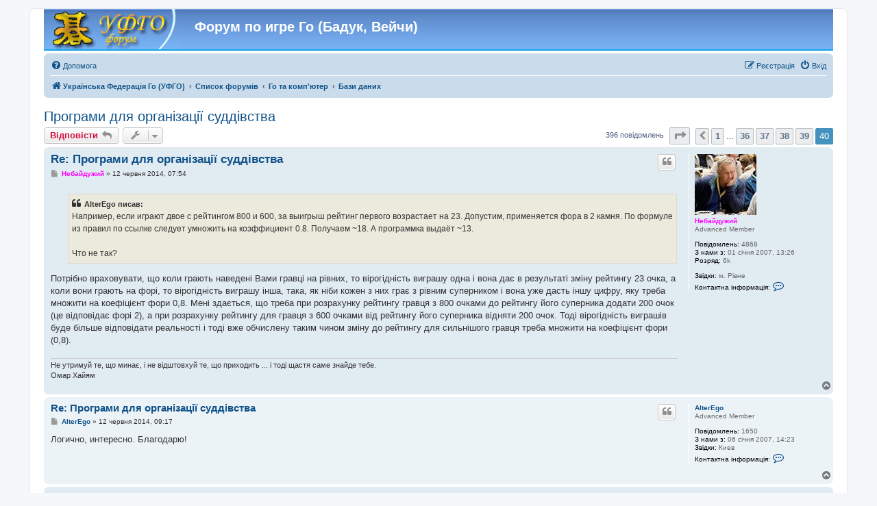

--- FILE ---
content_type: text/html; charset=UTF-8
request_url: https://forum.ufgo.org/viewtopic.php?p=85249
body_size: 8401
content:
<!DOCTYPE html>
<html dir="ltr" lang="uk">
<head>
<meta charset="utf-8" />
<meta http-equiv="X-UA-Compatible" content="IE=edge">
<meta name="viewport" content="width=device-width, initial-scale=1" />

<title>Програми для організації суддівства - Сторінка 40 - Форум по игре Го (Бадук, Вейчи)</title>


	<link rel="canonical" href="https://forum.ufgo.org/viewtopic.php?t=1474&amp;start=390">

<!--
	phpBB style name: prosilver
	Based on style:   prosilver (this is the default phpBB3 style)
	Original author:  Tom Beddard ( http://www.subBlue.com/ )
	Modified by:
-->


<script type="text/javascript" src="./styles/prosilver/template/goswf.js"></script>

<link href="./assets/css/font-awesome.min.css?assets_version=72" rel="stylesheet">
<link href="./styles/prosilver/theme/stylesheet.css?assets_version=72" rel="stylesheet">
<link href="./styles/prosilver/theme/uk/stylesheet.css?assets_version=72" rel="stylesheet">




<!--[if lte IE 9]>
	<link href="./styles/prosilver/theme/tweaks.css?assets_version=72" rel="stylesheet">
<![endif]-->


<link href="./ext/alfredoramos/simplespoiler/styles/all/theme/css/common.min.css?assets_version=72" rel="stylesheet" media="screen">
<link href="./ext/alfredoramos/simplespoiler/styles/prosilver/theme/css/style.min.css?assets_version=72" rel="stylesheet" media="screen">
<link href="./ext/alfredoramos/simplespoiler/styles/prosilver/theme/css/colors.min.css?assets_version=72" rel="stylesheet" media="screen">
<link href="./ext/phpbb/collapsiblecategories/styles/all/theme/collapsiblecategories.css?assets_version=72" rel="stylesheet" media="screen">
<link href="./ext/phpbb/ads/styles/all/theme/phpbbads.css?assets_version=72" rel="stylesheet" media="screen">



<style>
	[data-s9e-mediaembed] { max-width: 100% !important; }
</style>

</head>
<body id="phpbb" class="nojs notouch section-viewtopic ltr ">


<div id="wrap" class="wrap">
	<a id="top" class="top-anchor" accesskey="t"></a>
	<div id="page-header">
		<div class="headerbar" role="banner">
					<div class="inner">

			<div id="site-description" class="site-description">
		<a id="logo" class="logo" href="https://ufgo.org" title="Українська Федерація Го (УФГО)">
					<span class="site_logo"></span>
				</a>
				<h1>Форум по игре Го (Бадук, Вейчи)</h1>
				<p></p>
				<p class="skiplink"><a href="#start_here">Пропустити</a></p>
			</div>

									
			</div>
					</div>
				<div class="navbar" role="navigation">
	<div class="inner">

	<ul id="nav-main" class="nav-main linklist" role="menubar">

		<li id="quick-links" class="quick-links dropdown-container responsive-menu hidden" data-skip-responsive="true">
			<a href="#" class="dropdown-trigger">
				<i class="icon fa-bars fa-fw" aria-hidden="true"></i><span>Швидкий доступ</span>
			</a>
			<div class="dropdown">
				<div class="pointer"><div class="pointer-inner"></div></div>
				<ul class="dropdown-contents" role="menu">
					
					
										<li class="separator"></li>

									</ul>
			</div>
		</li>

				<li data-skip-responsive="true">
			<a href="/app.php/help/faq?sid=8d72dae6db7fbe8337440fadb9557adc" rel="help" title="Часті питання" role="menuitem">
				<i class="icon fa-question-circle fa-fw" aria-hidden="true"></i><span>Допомога</span>
			</a>
		</li>
						
		
			<li class="rightside"  data-skip-responsive="true">
			<a href="./ucp.php?mode=login&amp;redirect=viewtopic.php%3Fp%3D85249&amp;sid=8d72dae6db7fbe8337440fadb9557adc" title="Вхід" accesskey="x" role="menuitem">
				<i class="icon fa-power-off fa-fw" aria-hidden="true"></i><span>Вхід</span>
			</a>
		</li>
					<li class="rightside" data-skip-responsive="true">
				<a href="./ucp.php?mode=register&amp;sid=8d72dae6db7fbe8337440fadb9557adc" role="menuitem">
					<i class="icon fa-pencil-square-o  fa-fw" aria-hidden="true"></i><span>Реєстрація</span>
				</a>
			</li>
						</ul>

	<ul id="nav-breadcrumbs" class="nav-breadcrumbs linklist navlinks" role="menubar">
				
		
		<li class="breadcrumbs" itemscope itemtype="https://schema.org/BreadcrumbList">

							<span class="crumb" itemtype="https://schema.org/ListItem" itemprop="itemListElement" itemscope><a itemprop="item" href="https://ufgo.org" data-navbar-reference="home"><i class="icon fa-home fa-fw" aria-hidden="true"></i><span itemprop="name">Українська Федерація Го (УФГО)</span></a><meta itemprop="position" content="1" /></span>
			
							<span class="crumb" itemtype="https://schema.org/ListItem" itemprop="itemListElement" itemscope><a itemprop="item" href="./index.php?sid=8d72dae6db7fbe8337440fadb9557adc" accesskey="h" data-navbar-reference="index"><span itemprop="name">Список форумів</span></a><meta itemprop="position" content="2" /></span>

											
								<span class="crumb" itemtype="https://schema.org/ListItem" itemprop="itemListElement" itemscope data-forum-id="47"><a itemprop="item" href="./viewforum.php?f=47&amp;sid=8d72dae6db7fbe8337440fadb9557adc"><span itemprop="name">Го та комп'ютер</span></a><meta itemprop="position" content="3" /></span>
															
								<span class="crumb" itemtype="https://schema.org/ListItem" itemprop="itemListElement" itemscope data-forum-id="22"><a itemprop="item" href="./viewforum.php?f=22&amp;sid=8d72dae6db7fbe8337440fadb9557adc"><span itemprop="name">Бази даних</span></a><meta itemprop="position" content="4" /></span>
							
					</li>

		
			</ul>

	</div>
</div>
	</div>

		<div style="margin: 10px 0;" data-phpbb-ads-id="1">
		<script data-ad-client="ca-pub-0716679515411256" async src="https://pagead2.googlesyndication.com/pagead/js/adsbygoogle.js"></script>
	</div>

	<a id="start_here" class="anchor"></a>
	<div id="page-body" class="page-body" role="main">
		
		
<h2 class="topic-title"><a href="./viewtopic.php?t=1474&amp;start=390&amp;sid=8d72dae6db7fbe8337440fadb9557adc">Програми для організації суддівства</a></h2>
<!-- NOTE: remove the style="display: none" when you want to have the forum description on the topic body -->
<div style="display: none !important;">... та інші програми з Го.<br /></div>


<div class="action-bar bar-top">
	
			<a href="./posting.php?mode=reply&amp;t=1474&amp;sid=8d72dae6db7fbe8337440fadb9557adc" class="button" title="Відповісти">
							<span>Відповісти</span> <i class="icon fa-reply fa-fw" aria-hidden="true"></i>
					</a>
	
			<div class="dropdown-container dropdown-button-control topic-tools">
		<span title="Керування темою" class="button button-secondary dropdown-trigger dropdown-select">
			<i class="icon fa-wrench fa-fw" aria-hidden="true"></i>
			<span class="caret"><i class="icon fa-sort-down fa-fw" aria-hidden="true"></i></span>
		</span>
		<div class="dropdown">
			<div class="pointer"><div class="pointer-inner"></div></div>
			<ul class="dropdown-contents">
																												<li>
					<a href="./viewtopic.php?t=1474&amp;start=390&amp;sid=8d72dae6db7fbe8337440fadb9557adc&amp;view=print" title="Версія для друку" accesskey="p">
						<i class="icon fa-print fa-fw" aria-hidden="true"></i><span>Версія для друку</span>
					</a>
				</li>
											</ul>
		</div>
	</div>
	
	
			<div class="pagination">
			396 повідомлень
							<ul>
	<li class="dropdown-container dropdown-button-control dropdown-page-jump page-jump">
		<a class="button button-icon-only dropdown-trigger" href="#" title="Натисніть для переходу на сторінку…" role="button"><i class="icon fa-level-down fa-rotate-270" aria-hidden="true"></i><span class="sr-only">Сторінка <strong>40</strong> з <strong>40</strong></span></a>
		<div class="dropdown">
			<div class="pointer"><div class="pointer-inner"></div></div>
			<ul class="dropdown-contents">
				<li>Перейти на сторінку:</li>
				<li class="page-jump-form">
					<input type="number" name="page-number" min="1" max="999999" title="Введіть номер сторінки, на яку бажаєте перейти" class="inputbox tiny" data-per-page="10" data-base-url=".&#x2F;viewtopic.php&#x3F;t&#x3D;1474&amp;amp&#x3B;sid&#x3D;8d72dae6db7fbe8337440fadb9557adc" data-start-name="start" />
					<input class="button2" value="Перейти" type="button" />
				</li>
			</ul>
		</div>
	</li>
			<li class="arrow previous"><a class="button button-icon-only" href="./viewtopic.php?t=1474&amp;sid=8d72dae6db7fbe8337440fadb9557adc&amp;start=380" rel="prev" role="button"><i class="icon fa-chevron-left fa-fw" aria-hidden="true"></i><span class="sr-only">Поперед.</span></a></li>
				<li><a class="button" href="./viewtopic.php?t=1474&amp;sid=8d72dae6db7fbe8337440fadb9557adc" role="button">1</a></li>
			<li class="ellipsis" role="separator"><span>…</span></li>
				<li><a class="button" href="./viewtopic.php?t=1474&amp;sid=8d72dae6db7fbe8337440fadb9557adc&amp;start=350" role="button">36</a></li>
				<li><a class="button" href="./viewtopic.php?t=1474&amp;sid=8d72dae6db7fbe8337440fadb9557adc&amp;start=360" role="button">37</a></li>
				<li><a class="button" href="./viewtopic.php?t=1474&amp;sid=8d72dae6db7fbe8337440fadb9557adc&amp;start=370" role="button">38</a></li>
				<li><a class="button" href="./viewtopic.php?t=1474&amp;sid=8d72dae6db7fbe8337440fadb9557adc&amp;start=380" role="button">39</a></li>
			<li class="active"><span>40</span></li>
	</ul>
					</div>
		</div>




			<div id="p84174" class="post has-profile bg2">
		<div class="inner">

		<dl class="postprofile" id="profile84174">
			<dt class="has-profile-rank has-avatar">
				<div class="avatar-container">
																<a href="./memberlist.php?mode=viewprofile&amp;u=579&amp;sid=8d72dae6db7fbe8337440fadb9557adc" class="avatar"><img class="avatar" src="./download/file.php?avatar=579_1501824511.jpg" width="90" height="89" alt="Аватар користувача" /></a>														</div>
								<a href="./memberlist.php?mode=viewprofile&amp;u=579&amp;sid=8d72dae6db7fbe8337440fadb9557adc" style="color: #FF00FF;" class="username-coloured">Небайдужий</a>							</dt>

						<dd class="profile-rank">Advanced Member</dd>			
		<dd class="profile-posts"><strong>Повідомлень:</strong> 4868</dd>		<dd class="profile-joined"><strong>З нами з:</strong> 01 січня 2007, 13:26</dd>		
		
											<dd class="profile-custom-field profile-rank"><strong>Розряд:</strong> 6k</dd>
												<dd class="profile-custom-field profile-phpbb_location"><strong>Звідки:</strong> м. Рівне</dd>
												
							<dd class="profile-contact">
				<strong>Контактна інформація:</strong>
				<div class="dropdown-container dropdown-left">
					<a href="#" class="dropdown-trigger" title="Контактна інформація користувача Небайдужий">
						<i class="icon fa-commenting-o fa-fw icon-lg" aria-hidden="true"></i><span class="sr-only">Контактна інформація користувача Небайдужий</span>
					</a>
					<div class="dropdown">
						<div class="pointer"><div class="pointer-inner"></div></div>
						<div class="dropdown-contents contact-icons">
																																								<div>
																	<a href="skype:volynjak?userinfo" title="Skype" class="last-cell">
										<span class="contact-icon phpbb_skype-icon">Skype</span>									</a>
																	</div>
																					</div>
					</div>
				</div>
			</dd>
				
		</dl>

		<div class="postbody">
						<div id="post_content84174">

					<h3 class="first">
						<a href="./viewtopic.php?p=84174&amp;sid=8d72dae6db7fbe8337440fadb9557adc#p84174">Re: Програми для організації суддівства</a>
		</h3>

													<ul class="post-buttons">
																																									<li>
							<a href="./posting.php?mode=quote&amp;p=84174&amp;sid=8d72dae6db7fbe8337440fadb9557adc" title="Відповісти з цитатою" class="button button-icon-only">
								<i class="icon fa-quote-left fa-fw" aria-hidden="true"></i><span class="sr-only">Цитата</span>
							</a>
						</li>
														</ul>
							
						<p class="author">
									<a class="unread" href="./viewtopic.php?p=84174&amp;sid=8d72dae6db7fbe8337440fadb9557adc#p84174" title="Повідомлення">
						<i class="icon fa-file fa-fw icon-lightgray icon-md" aria-hidden="true"></i><span class="sr-only">Повідомлення</span>
					</a>
								<span class="responsive-hide"> <strong><a href="./memberlist.php?mode=viewprofile&amp;u=579&amp;sid=8d72dae6db7fbe8337440fadb9557adc" style="color: #FF00FF;" class="username-coloured">Небайдужий</a></strong> &raquo; </span><time datetime="2014-06-12T04:54:18+00:00">12 червня 2014, 07:54</time>
			</p>
			
			
			
			<div class="content"><blockquote><div><cite>AlterEgo писав:</cite>Например, если играют двое с рейтингом 800 и 600, за выигрыш рейтинг первого возрастает на 23. Допустим, применяется фора в 2 камня. По формуле из правил по ссылке следует умножить на коэффициент 0.8. Получаем ~18. А программка выдаёт ~13.<br>
<br>
Что не так?</div></blockquote>

Потрібно враховувати, що коли грають наведені Вами гравці на рівних, то вірогідність виграшу одна і вона дає в результаті зміну рейтингу 23 очка, а коли вони грають на форі, то вірогідність виграшу інша, така, як ніби кожен з них грає з рівним суперником і вона уже дасть іншу цифру, яку треба множити на коефіцієнт фори 0,8. Мені здається, що треба при розрахунку рейтингу гравця з 800 очками до рейтингу його суперника додати 200 очок (це відповідає форі 2), а при розрахунку рейтингу для гравця з 600 очками від рейтингу його суперника відняти 200 очок. Тоді вірогідність виграшів буде більше відповідати реальності і тоді вже обчислену таким чином зміну до рейтингу для сильнішого гравця треба множити на коефіцієнт фори (0,8).</div>

			
			
									
						
							<div id="sig84174" class="signature">Не утримуй те, що минає, і не відштовхуй те, що приходить ... і тоді щастя саме знайде тебе.<br>
Омар Хайям</div>			
						</div>

		</div>

				<div class="back2top">
						<a href="#top" class="top" title="Догори">
				<i class="icon fa-chevron-circle-up fa-fw icon-gray" aria-hidden="true"></i>
				<span class="sr-only">Догори</span>
			</a>
					</div>
		
		</div>
	</div>

				
			<div id="p84176" class="post has-profile bg1">
		<div class="inner">

		<dl class="postprofile" id="profile84176">
			<dt class="has-profile-rank no-avatar">
				<div class="avatar-container">
																			</div>
								<a href="./memberlist.php?mode=viewprofile&amp;u=610&amp;sid=8d72dae6db7fbe8337440fadb9557adc" class="username">AlterEgo</a>							</dt>

						<dd class="profile-rank">Advanced Member</dd>			
		<dd class="profile-posts"><strong>Повідомлень:</strong> 1650</dd>		<dd class="profile-joined"><strong>З нами з:</strong> 06 січня 2007, 14:23</dd>		
		
																<dd class="profile-custom-field profile-phpbb_location"><strong>Звідки:</strong> Киев</dd>
							
							<dd class="profile-contact">
				<strong>Контактна інформація:</strong>
				<div class="dropdown-container dropdown-left">
					<a href="#" class="dropdown-trigger" title="Контактна інформація користувача AlterEgo">
						<i class="icon fa-commenting-o fa-fw icon-lg" aria-hidden="true"></i><span class="sr-only">Контактна інформація користувача AlterEgo</span>
					</a>
					<div class="dropdown">
						<div class="pointer"><div class="pointer-inner"></div></div>
						<div class="dropdown-contents contact-icons">
																																								<div>
																	<a href="http://korolev.org.ua" title="Вебсайт" class="last-cell">
										<span class="contact-icon phpbb_website-icon">Вебсайт</span>									</a>
																	</div>
																					</div>
					</div>
				</div>
			</dd>
				
		</dl>

		<div class="postbody">
						<div id="post_content84176">

					<h3 >
						<a href="./viewtopic.php?p=84176&amp;sid=8d72dae6db7fbe8337440fadb9557adc#p84176">Re: Програми для організації суддівства</a>
		</h3>

													<ul class="post-buttons">
																																									<li>
							<a href="./posting.php?mode=quote&amp;p=84176&amp;sid=8d72dae6db7fbe8337440fadb9557adc" title="Відповісти з цитатою" class="button button-icon-only">
								<i class="icon fa-quote-left fa-fw" aria-hidden="true"></i><span class="sr-only">Цитата</span>
							</a>
						</li>
														</ul>
							
						<p class="author">
									<a class="unread" href="./viewtopic.php?p=84176&amp;sid=8d72dae6db7fbe8337440fadb9557adc#p84176" title="Повідомлення">
						<i class="icon fa-file fa-fw icon-lightgray icon-md" aria-hidden="true"></i><span class="sr-only">Повідомлення</span>
					</a>
								<span class="responsive-hide"> <strong><a href="./memberlist.php?mode=viewprofile&amp;u=610&amp;sid=8d72dae6db7fbe8337440fadb9557adc" class="username">AlterEgo</a></strong> &raquo; </span><time datetime="2014-06-12T06:17:02+00:00">12 червня 2014, 09:17</time>
			</p>
			
			
			
			<div class="content">Логично, интересно. Благодарю!</div>

			
			
									
						
										
						</div>

		</div>

				<div class="back2top">
						<a href="#top" class="top" title="Догори">
				<i class="icon fa-chevron-circle-up fa-fw icon-gray" aria-hidden="true"></i>
				<span class="sr-only">Догори</span>
			</a>
					</div>
		
		</div>
	</div>

	
						<div id="p84177" class="post has-profile bg2">
		<div class="inner">

		<dl class="postprofile" id="profile84177">
			<dt class="has-profile-rank no-avatar">
				<div class="avatar-container">
																			</div>
								<a href="./memberlist.php?mode=viewprofile&amp;u=610&amp;sid=8d72dae6db7fbe8337440fadb9557adc" class="username">AlterEgo</a>							</dt>

						<dd class="profile-rank">Advanced Member</dd>			
		<dd class="profile-posts"><strong>Повідомлень:</strong> 1650</dd>		<dd class="profile-joined"><strong>З нами з:</strong> 06 січня 2007, 14:23</dd>		
		
																<dd class="profile-custom-field profile-phpbb_location"><strong>Звідки:</strong> Киев</dd>
							
							<dd class="profile-contact">
				<strong>Контактна інформація:</strong>
				<div class="dropdown-container dropdown-left">
					<a href="#" class="dropdown-trigger" title="Контактна інформація користувача AlterEgo">
						<i class="icon fa-commenting-o fa-fw icon-lg" aria-hidden="true"></i><span class="sr-only">Контактна інформація користувача AlterEgo</span>
					</a>
					<div class="dropdown">
						<div class="pointer"><div class="pointer-inner"></div></div>
						<div class="dropdown-contents contact-icons">
																																								<div>
																	<a href="http://korolev.org.ua" title="Вебсайт" class="last-cell">
										<span class="contact-icon phpbb_website-icon">Вебсайт</span>									</a>
																	</div>
																					</div>
					</div>
				</div>
			</dd>
				
		</dl>

		<div class="postbody">
						<div id="post_content84177">

					<h3 >
						<a href="./viewtopic.php?p=84177&amp;sid=8d72dae6db7fbe8337440fadb9557adc#p84177">Re: Програми для організації суддівства</a>
		</h3>

													<ul class="post-buttons">
																																									<li>
							<a href="./posting.php?mode=quote&amp;p=84177&amp;sid=8d72dae6db7fbe8337440fadb9557adc" title="Відповісти з цитатою" class="button button-icon-only">
								<i class="icon fa-quote-left fa-fw" aria-hidden="true"></i><span class="sr-only">Цитата</span>
							</a>
						</li>
														</ul>
							
						<p class="author">
									<a class="unread" href="./viewtopic.php?p=84177&amp;sid=8d72dae6db7fbe8337440fadb9557adc#p84177" title="Повідомлення">
						<i class="icon fa-file fa-fw icon-lightgray icon-md" aria-hidden="true"></i><span class="sr-only">Повідомлення</span>
					</a>
								<span class="responsive-hide"> <strong><a href="./memberlist.php?mode=viewprofile&amp;u=610&amp;sid=8d72dae6db7fbe8337440fadb9557adc" class="username">AlterEgo</a></strong> &raquo; </span><time datetime="2014-06-13T08:49:58+00:00">13 червня 2014, 11:49</time>
			</p>
			
			
			
			<div class="content">Попробовал - совершенно логично выходит, что результат не уменьшается, а увеличивается.</div>

			
			
									
						
										
						</div>

		</div>

				<div class="back2top">
						<a href="#top" class="top" title="Догори">
				<i class="icon fa-chevron-circle-up fa-fw icon-gray" aria-hidden="true"></i>
				<span class="sr-only">Догори</span>
			</a>
					</div>
		
		</div>
	</div>

	
						<div id="p84200" class="post has-profile bg1">
		<div class="inner">

		<dl class="postprofile" id="profile84200">
			<dt class="has-profile-rank has-avatar">
				<div class="avatar-container">
																<a href="./memberlist.php?mode=viewprofile&amp;u=579&amp;sid=8d72dae6db7fbe8337440fadb9557adc" class="avatar"><img class="avatar" src="./download/file.php?avatar=579_1501824511.jpg" width="90" height="89" alt="Аватар користувача" /></a>														</div>
								<a href="./memberlist.php?mode=viewprofile&amp;u=579&amp;sid=8d72dae6db7fbe8337440fadb9557adc" style="color: #FF00FF;" class="username-coloured">Небайдужий</a>							</dt>

						<dd class="profile-rank">Advanced Member</dd>			
		<dd class="profile-posts"><strong>Повідомлень:</strong> 4868</dd>		<dd class="profile-joined"><strong>З нами з:</strong> 01 січня 2007, 13:26</dd>		
		
											<dd class="profile-custom-field profile-rank"><strong>Розряд:</strong> 6k</dd>
												<dd class="profile-custom-field profile-phpbb_location"><strong>Звідки:</strong> м. Рівне</dd>
												
							<dd class="profile-contact">
				<strong>Контактна інформація:</strong>
				<div class="dropdown-container dropdown-left">
					<a href="#" class="dropdown-trigger" title="Контактна інформація користувача Небайдужий">
						<i class="icon fa-commenting-o fa-fw icon-lg" aria-hidden="true"></i><span class="sr-only">Контактна інформація користувача Небайдужий</span>
					</a>
					<div class="dropdown">
						<div class="pointer"><div class="pointer-inner"></div></div>
						<div class="dropdown-contents contact-icons">
																																								<div>
																	<a href="skype:volynjak?userinfo" title="Skype" class="last-cell">
										<span class="contact-icon phpbb_skype-icon">Skype</span>									</a>
																	</div>
																					</div>
					</div>
				</div>
			</dd>
				
		</dl>

		<div class="postbody">
						<div id="post_content84200">

					<h3 >
						<a href="./viewtopic.php?p=84200&amp;sid=8d72dae6db7fbe8337440fadb9557adc#p84200">Re: Програми для організації суддівства</a>
		</h3>

													<ul class="post-buttons">
																																									<li>
							<a href="./posting.php?mode=quote&amp;p=84200&amp;sid=8d72dae6db7fbe8337440fadb9557adc" title="Відповісти з цитатою" class="button button-icon-only">
								<i class="icon fa-quote-left fa-fw" aria-hidden="true"></i><span class="sr-only">Цитата</span>
							</a>
						</li>
														</ul>
							
						<p class="author">
									<a class="unread" href="./viewtopic.php?p=84200&amp;sid=8d72dae6db7fbe8337440fadb9557adc#p84200" title="Повідомлення">
						<i class="icon fa-file fa-fw icon-lightgray icon-md" aria-hidden="true"></i><span class="sr-only">Повідомлення</span>
					</a>
								<span class="responsive-hide"> <strong><a href="./memberlist.php?mode=viewprofile&amp;u=579&amp;sid=8d72dae6db7fbe8337440fadb9557adc" style="color: #FF00FF;" class="username-coloured">Небайдужий</a></strong> &raquo; </span><time datetime="2014-06-18T14:22:38+00:00">18 червня 2014, 17:22</time>
			</p>
			
			
			
			<div class="content">Прошу добавити в функціонал програми можливість вибору варіанту нарахування коефіцієнтів як у Миколаївському чемпіонаті (<a href="http://forum.ufgo.org/viewtopic.php?f=6&amp;p=84198#p84198" class="postlink">viewtopic.php?f=6&amp;p=84198#p84198</a>) - не враховувати в коефіцієнтах суперників очки, нараховані за "бая".<br>
<br>
В програмі МакМагон ця опція виставляється в головних налаштуваннях турніру.</div>

			
			
									
						
							<div id="sig84200" class="signature">Не утримуй те, що минає, і не відштовхуй те, що приходить ... і тоді щастя саме знайде тебе.<br>
Омар Хайям</div>			
						</div>

		</div>

				<div class="back2top">
						<a href="#top" class="top" title="Догори">
				<i class="icon fa-chevron-circle-up fa-fw icon-gray" aria-hidden="true"></i>
				<span class="sr-only">Догори</span>
			</a>
					</div>
		
		</div>
	</div>

	
						<div id="p84202" class="post has-profile bg2">
		<div class="inner">

		<dl class="postprofile" id="profile84202">
			<dt class="has-profile-rank no-avatar">
				<div class="avatar-container">
																			</div>
								<a href="./memberlist.php?mode=viewprofile&amp;u=610&amp;sid=8d72dae6db7fbe8337440fadb9557adc" class="username">AlterEgo</a>							</dt>

						<dd class="profile-rank">Advanced Member</dd>			
		<dd class="profile-posts"><strong>Повідомлень:</strong> 1650</dd>		<dd class="profile-joined"><strong>З нами з:</strong> 06 січня 2007, 14:23</dd>		
		
																<dd class="profile-custom-field profile-phpbb_location"><strong>Звідки:</strong> Киев</dd>
							
							<dd class="profile-contact">
				<strong>Контактна інформація:</strong>
				<div class="dropdown-container dropdown-left">
					<a href="#" class="dropdown-trigger" title="Контактна інформація користувача AlterEgo">
						<i class="icon fa-commenting-o fa-fw icon-lg" aria-hidden="true"></i><span class="sr-only">Контактна інформація користувача AlterEgo</span>
					</a>
					<div class="dropdown">
						<div class="pointer"><div class="pointer-inner"></div></div>
						<div class="dropdown-contents contact-icons">
																																								<div>
																	<a href="http://korolev.org.ua" title="Вебсайт" class="last-cell">
										<span class="contact-icon phpbb_website-icon">Вебсайт</span>									</a>
																	</div>
																					</div>
					</div>
				</div>
			</dd>
				
		</dl>

		<div class="postbody">
						<div id="post_content84202">

					<h3 >
						<a href="./viewtopic.php?p=84202&amp;sid=8d72dae6db7fbe8337440fadb9557adc#p84202">Re: Програми для організації суддівства</a>
		</h3>

													<ul class="post-buttons">
																																									<li>
							<a href="./posting.php?mode=quote&amp;p=84202&amp;sid=8d72dae6db7fbe8337440fadb9557adc" title="Відповісти з цитатою" class="button button-icon-only">
								<i class="icon fa-quote-left fa-fw" aria-hidden="true"></i><span class="sr-only">Цитата</span>
							</a>
						</li>
														</ul>
							
						<p class="author">
									<a class="unread" href="./viewtopic.php?p=84202&amp;sid=8d72dae6db7fbe8337440fadb9557adc#p84202" title="Повідомлення">
						<i class="icon fa-file fa-fw icon-lightgray icon-md" aria-hidden="true"></i><span class="sr-only">Повідомлення</span>
					</a>
								<span class="responsive-hide"> <strong><a href="./memberlist.php?mode=viewprofile&amp;u=610&amp;sid=8d72dae6db7fbe8337440fadb9557adc" class="username">AlterEgo</a></strong> &raquo; </span><time datetime="2014-06-18T15:43:08+00:00">18 червня 2014, 18:43</time>
			</p>
			
			
			
			<div class="content">Хорошо, сделаю.</div>

			
			
									
						
										
						</div>

		</div>

				<div class="back2top">
						<a href="#top" class="top" title="Догори">
				<i class="icon fa-chevron-circle-up fa-fw icon-gray" aria-hidden="true"></i>
				<span class="sr-only">Догори</span>
			</a>
					</div>
		
		</div>
	</div>

	
						<div id="p85249" class="post has-profile bg1">
		<div class="inner">

		<dl class="postprofile" id="profile85249">
			<dt class="has-profile-rank has-avatar">
				<div class="avatar-container">
																<a href="./memberlist.php?mode=viewprofile&amp;u=15560&amp;sid=8d72dae6db7fbe8337440fadb9557adc" class="avatar"><img class="avatar" src="./download/file.php?avatar=15560_1462609912.png" width="90" height="90" alt="Аватар користувача" /></a>														</div>
								<a href="./memberlist.php?mode=viewprofile&amp;u=15560&amp;sid=8d72dae6db7fbe8337440fadb9557adc" class="username">Gelya</a>							</dt>

						<dd class="profile-rank">Advanced Member</dd>			
		<dd class="profile-posts"><strong>Повідомлень:</strong> 307</dd>		<dd class="profile-joined"><strong>З нами з:</strong> 09 грудня 2009, 18:50</dd>		
		
											<dd class="profile-custom-field profile-rank"><strong>Розряд:</strong> 3d</dd>
												<dd class="profile-custom-field profile-phpbb_location"><strong>Звідки:</strong> Харків</dd>
							
						
		</dl>

		<div class="postbody">
						<div id="post_content85249">

					<h3 >
						<a href="./viewtopic.php?p=85249&amp;sid=8d72dae6db7fbe8337440fadb9557adc#p85249">Re: Програми для організації суддівства</a>
		</h3>

													<ul class="post-buttons">
																																									<li>
							<a href="./posting.php?mode=quote&amp;p=85249&amp;sid=8d72dae6db7fbe8337440fadb9557adc" title="Відповісти з цитатою" class="button button-icon-only">
								<i class="icon fa-quote-left fa-fw" aria-hidden="true"></i><span class="sr-only">Цитата</span>
							</a>
						</li>
														</ul>
							
						<p class="author">
									<a class="unread" href="./viewtopic.php?p=85249&amp;sid=8d72dae6db7fbe8337440fadb9557adc#p85249" title="Повідомлення">
						<i class="icon fa-file fa-fw icon-lightgray icon-md" aria-hidden="true"></i><span class="sr-only">Повідомлення</span>
					</a>
								<span class="responsive-hide"> <strong><a href="./memberlist.php?mode=viewprofile&amp;u=15560&amp;sid=8d72dae6db7fbe8337440fadb9557adc" class="username">Gelya</a></strong> &raquo; </span><time datetime="2014-12-15T19:01:34+00:00">15 грудня 2014, 21:01</time>
			</p>
			
			
			
			<div class="content">Проблема 1: при выборе шести туров при Мак-Магоне пятый тур жеребится первый-последний (как должно быть в последнем туре турнира) <br>
Проблема 2: расчет рейтинга не учитывает аномальный результат.</div>

			
			
									
						
										
						</div>

		</div>

				<div class="back2top">
						<a href="#top" class="top" title="Догори">
				<i class="icon fa-chevron-circle-up fa-fw icon-gray" aria-hidden="true"></i>
				<span class="sr-only">Догори</span>
			</a>
					</div>
		
		</div>
	</div>

	
			

	<div class="action-bar bar-bottom">
	
			<a href="./posting.php?mode=reply&amp;t=1474&amp;sid=8d72dae6db7fbe8337440fadb9557adc" class="button" title="Відповісти">
							<span>Відповісти</span> <i class="icon fa-reply fa-fw" aria-hidden="true"></i>
					</a>
		
		<div class="dropdown-container dropdown-button-control topic-tools">
		<span title="Керування темою" class="button button-secondary dropdown-trigger dropdown-select">
			<i class="icon fa-wrench fa-fw" aria-hidden="true"></i>
			<span class="caret"><i class="icon fa-sort-down fa-fw" aria-hidden="true"></i></span>
		</span>
		<div class="dropdown">
			<div class="pointer"><div class="pointer-inner"></div></div>
			<ul class="dropdown-contents">
																												<li>
					<a href="./viewtopic.php?t=1474&amp;start=390&amp;sid=8d72dae6db7fbe8337440fadb9557adc&amp;view=print" title="Версія для друку" accesskey="p">
						<i class="icon fa-print fa-fw" aria-hidden="true"></i><span>Версія для друку</span>
					</a>
				</li>
											</ul>
		</div>
	</div>

			<form method="post" action="./viewtopic.php?t=1474&amp;start=390&amp;sid=8d72dae6db7fbe8337440fadb9557adc">
		<div class="dropdown-container dropdown-container-left dropdown-button-control sort-tools">
	<span title="Налаштування відображення і сортування" class="button button-secondary dropdown-trigger dropdown-select">
		<i class="icon fa-sort-amount-asc fa-fw" aria-hidden="true"></i>
		<span class="caret"><i class="icon fa-sort-down fa-fw" aria-hidden="true"></i></span>
	</span>
	<div class="dropdown hidden">
		<div class="pointer"><div class="pointer-inner"></div></div>
		<div class="dropdown-contents">
			<fieldset class="display-options">
							<label>Показувати: <select name="st" id="st"><option value="0" selected="selected">Усі повідомлення</option><option value="1">1 день</option><option value="7">7 днів</option><option value="14">2 тижні</option><option value="30">1 місяць</option><option value="90">3 місяці</option><option value="180">6 місяців</option><option value="365">1 рік</option></select></label>
								<label>Сортувати за: <select name="sk" id="sk"><option value="a">Автор</option><option value="t" selected="selected">Час розміщення</option><option value="s">Тема</option></select></label>
				<label>Порядок: <select name="sd" id="sd"><option value="a" selected="selected">за зростанням</option><option value="d">за спаданням</option></select></label>
								<hr class="dashed" />
				<input type="submit" class="button2" name="sort" value="Перейти" />
						</fieldset>
		</div>
	</div>
</div>
		</form>
	
	
	
			<div class="pagination">
			396 повідомлень
							<ul>
	<li class="dropdown-container dropdown-button-control dropdown-page-jump page-jump">
		<a class="button button-icon-only dropdown-trigger" href="#" title="Натисніть для переходу на сторінку…" role="button"><i class="icon fa-level-down fa-rotate-270" aria-hidden="true"></i><span class="sr-only">Сторінка <strong>40</strong> з <strong>40</strong></span></a>
		<div class="dropdown">
			<div class="pointer"><div class="pointer-inner"></div></div>
			<ul class="dropdown-contents">
				<li>Перейти на сторінку:</li>
				<li class="page-jump-form">
					<input type="number" name="page-number" min="1" max="999999" title="Введіть номер сторінки, на яку бажаєте перейти" class="inputbox tiny" data-per-page="10" data-base-url=".&#x2F;viewtopic.php&#x3F;t&#x3D;1474&amp;amp&#x3B;sid&#x3D;8d72dae6db7fbe8337440fadb9557adc" data-start-name="start" />
					<input class="button2" value="Перейти" type="button" />
				</li>
			</ul>
		</div>
	</li>
			<li class="arrow previous"><a class="button button-icon-only" href="./viewtopic.php?t=1474&amp;sid=8d72dae6db7fbe8337440fadb9557adc&amp;start=380" rel="prev" role="button"><i class="icon fa-chevron-left fa-fw" aria-hidden="true"></i><span class="sr-only">Поперед.</span></a></li>
				<li><a class="button" href="./viewtopic.php?t=1474&amp;sid=8d72dae6db7fbe8337440fadb9557adc" role="button">1</a></li>
			<li class="ellipsis" role="separator"><span>…</span></li>
				<li><a class="button" href="./viewtopic.php?t=1474&amp;sid=8d72dae6db7fbe8337440fadb9557adc&amp;start=350" role="button">36</a></li>
				<li><a class="button" href="./viewtopic.php?t=1474&amp;sid=8d72dae6db7fbe8337440fadb9557adc&amp;start=360" role="button">37</a></li>
				<li><a class="button" href="./viewtopic.php?t=1474&amp;sid=8d72dae6db7fbe8337440fadb9557adc&amp;start=370" role="button">38</a></li>
				<li><a class="button" href="./viewtopic.php?t=1474&amp;sid=8d72dae6db7fbe8337440fadb9557adc&amp;start=380" role="button">39</a></li>
			<li class="active"><span>40</span></li>
	</ul>
					</div>
	</div>


<div class="action-bar actions-jump">
		<p class="jumpbox-return">
		<a href="./viewforum.php?f=22&amp;sid=8d72dae6db7fbe8337440fadb9557adc" class="left-box arrow-left" accesskey="r">
			<i class="icon fa-angle-left fa-fw icon-black" aria-hidden="true"></i><span>Повернутись до “Бази даних”</span>
		</a>
	</p>
	
		<div class="jumpbox dropdown-container dropdown-container-right dropdown-up dropdown-left dropdown-button-control" id="jumpbox">
			<span title="Перейти" class="button button-secondary dropdown-trigger dropdown-select">
				<span>Перейти</span>
				<span class="caret"><i class="icon fa-sort-down fa-fw" aria-hidden="true"></i></span>
			</span>
		<div class="dropdown">
			<div class="pointer"><div class="pointer-inner"></div></div>
			<ul class="dropdown-contents">
																				<li><a href="./viewforum.php?f=37&amp;sid=8d72dae6db7fbe8337440fadb9557adc" class="jumpbox-sub-link"><span class="spacer"></span><span class="spacer"></span><span class="spacer"></span> <span>&#8627; &nbsp; Предварительная регистрация</span></a></li>
																<li><a href="./viewforum.php?f=43&amp;sid=8d72dae6db7fbe8337440fadb9557adc" class="jumpbox-cat-link"> <span> Загальні теми</span></a></li>
																<li><a href="./viewforum.php?f=3&amp;sid=8d72dae6db7fbe8337440fadb9557adc" class="jumpbox-sub-link"><span class="spacer"></span> <span>&#8627; &nbsp; Про все</span></a></li>
																<li><a href="./viewforum.php?f=51&amp;sid=8d72dae6db7fbe8337440fadb9557adc" class="jumpbox-sub-link"><span class="spacer"></span> <span>&#8627; &nbsp; Новини</span></a></li>
																<li><a href="./viewforum.php?f=30&amp;sid=8d72dae6db7fbe8337440fadb9557adc" class="jumpbox-sub-link"><span class="spacer"></span> <span>&#8627; &nbsp; Го в Україні</span></a></li>
																<li><a href="./viewforum.php?f=28&amp;sid=8d72dae6db7fbe8337440fadb9557adc" class="jumpbox-sub-link"><span class="spacer"></span><span class="spacer"></span> <span>&#8627; &nbsp; Го у Києві</span></a></li>
																<li><a href="./viewforum.php?f=29&amp;sid=8d72dae6db7fbe8337440fadb9557adc" class="jumpbox-sub-link"><span class="spacer"></span><span class="spacer"></span> <span>&#8627; &nbsp; Го в Одесі</span></a></li>
																<li><a href="./viewforum.php?f=32&amp;sid=8d72dae6db7fbe8337440fadb9557adc" class="jumpbox-sub-link"><span class="spacer"></span><span class="spacer"></span> <span>&#8627; &nbsp; Го у Рівному</span></a></li>
																<li><a href="./viewforum.php?f=52&amp;sid=8d72dae6db7fbe8337440fadb9557adc" class="jumpbox-sub-link"><span class="spacer"></span><span class="spacer"></span> <span>&#8627; &nbsp; Го Тернопільщини</span></a></li>
																<li><a href="./viewforum.php?f=57&amp;sid=8d72dae6db7fbe8337440fadb9557adc" class="jumpbox-sub-link"><span class="spacer"></span><span class="spacer"></span> <span>&#8627; &nbsp; Го в Харкові</span></a></li>
																<li><a href="./viewforum.php?f=53&amp;sid=8d72dae6db7fbe8337440fadb9557adc" class="jumpbox-sub-link"><span class="spacer"></span> <span>&#8627; &nbsp; Діяльність федерації</span></a></li>
																<li><a href="./viewforum.php?f=55&amp;sid=8d72dae6db7fbe8337440fadb9557adc" class="jumpbox-sub-link"><span class="spacer"></span><span class="spacer"></span> <span>&#8627; &nbsp; Сторінки Президента</span></a></li>
																<li><a href="./viewforum.php?f=56&amp;sid=8d72dae6db7fbe8337440fadb9557adc" class="jumpbox-sub-link"><span class="spacer"></span><span class="spacer"></span> <span>&#8627; &nbsp; Проекти</span></a></li>
																<li><a href="./viewforum.php?f=46&amp;sid=8d72dae6db7fbe8337440fadb9557adc" class="jumpbox-cat-link"> <span> Турніри</span></a></li>
																<li><a href="./viewforum.php?f=6&amp;sid=8d72dae6db7fbe8337440fadb9557adc" class="jumpbox-sub-link"><span class="spacer"></span> <span>&#8627; &nbsp; В Україні</span></a></li>
																<li><a href="./viewforum.php?f=8&amp;sid=8d72dae6db7fbe8337440fadb9557adc" class="jumpbox-sub-link"><span class="spacer"></span> <span>&#8627; &nbsp; Міжнародні</span></a></li>
																<li><a href="./viewforum.php?f=45&amp;sid=8d72dae6db7fbe8337440fadb9557adc" class="jumpbox-cat-link"> <span> Го</span></a></li>
																<li><a href="./viewforum.php?f=34&amp;sid=8d72dae6db7fbe8337440fadb9557adc" class="jumpbox-sub-link"><span class="spacer"></span> <span>&#8627; &nbsp; Го в періодичній пресі</span></a></li>
																<li><a href="./viewforum.php?f=33&amp;sid=8d72dae6db7fbe8337440fadb9557adc" class="jumpbox-sub-link"><span class="spacer"></span> <span>&#8627; &nbsp; Література з Го</span></a></li>
																<li><a href="./viewforum.php?f=35&amp;sid=8d72dae6db7fbe8337440fadb9557adc" class="jumpbox-sub-link"><span class="spacer"></span> <span>&#8627; &nbsp; Го в Мережі</span></a></li>
																<li><a href="./viewforum.php?f=12&amp;sid=8d72dae6db7fbe8337440fadb9557adc" class="jumpbox-sub-link"><span class="spacer"></span> <span>&#8627; &nbsp; Го інвентар</span></a></li>
																<li><a href="./viewforum.php?f=47&amp;sid=8d72dae6db7fbe8337440fadb9557adc" class="jumpbox-cat-link"> <span> Го та комп'ютер</span></a></li>
																<li><a href="./viewforum.php?f=20&amp;sid=8d72dae6db7fbe8337440fadb9557adc" class="jumpbox-sub-link"><span class="spacer"></span> <span>&#8627; &nbsp; Гра в Інтернеті</span></a></li>
																<li><a href="./viewforum.php?f=21&amp;sid=8d72dae6db7fbe8337440fadb9557adc" class="jumpbox-sub-link"><span class="spacer"></span> <span>&#8627; &nbsp; Граючі програми</span></a></li>
																<li><a href="./viewforum.php?f=22&amp;sid=8d72dae6db7fbe8337440fadb9557adc" class="jumpbox-sub-link"><span class="spacer"></span> <span>&#8627; &nbsp; Бази даних</span></a></li>
																<li><a href="./viewforum.php?f=48&amp;sid=8d72dae6db7fbe8337440fadb9557adc" class="jumpbox-cat-link"> <span> Різне</span></a></li>
																<li><a href="./viewforum.php?f=13&amp;sid=8d72dae6db7fbe8337440fadb9557adc" class="jumpbox-sub-link"><span class="spacer"></span> <span>&#8627; &nbsp; Роздуми</span></a></li>
																<li><a href="./viewforum.php?f=16&amp;sid=8d72dae6db7fbe8337440fadb9557adc" class="jumpbox-sub-link"><span class="spacer"></span><span class="spacer"></span> <span>&#8627; &nbsp; Как стать мастером!?</span></a></li>
																<li><a href="./viewforum.php?f=54&amp;sid=8d72dae6db7fbe8337440fadb9557adc" class="jumpbox-sub-link"><span class="spacer"></span> <span>&#8627; &nbsp; Інші ігри</span></a></li>
																<li><a href="./viewforum.php?f=39&amp;sid=8d72dae6db7fbe8337440fadb9557adc" class="jumpbox-sub-link"><span class="spacer"></span><span class="spacer"></span> <span>&#8627; &nbsp; Точки</span></a></li>
																<li><a href="./viewforum.php?f=23&amp;sid=8d72dae6db7fbe8337440fadb9557adc" class="jumpbox-sub-link"><span class="spacer"></span> <span>&#8627; &nbsp; Відпочинок</span></a></li>
																<li><a href="./viewforum.php?f=38&amp;sid=8d72dae6db7fbe8337440fadb9557adc" class="jumpbox-sub-link"><span class="spacer"></span> <span>&#8627; &nbsp; Барахолка</span></a></li>
																<li><a href="./viewforum.php?f=25&amp;sid=8d72dae6db7fbe8337440fadb9557adc" class="jumpbox-sub-link"><span class="spacer"></span> <span>&#8627; &nbsp; Сайти ufgo.org</span></a></li>
																<li><a href="./viewforum.php?f=17&amp;sid=8d72dae6db7fbe8337440fadb9557adc" class="jumpbox-sub-link"><span class="spacer"></span><span class="spacer"></span> <span>&#8627; &nbsp; УФГО (ufgo.org)</span></a></li>
																<li><a href="./viewforum.php?f=24&amp;sid=8d72dae6db7fbe8337440fadb9557adc" class="jumpbox-sub-link"><span class="spacer"></span><span class="spacer"></span> <span>&#8627; &nbsp; Forum (forum.ufgo.org)</span></a></li>
											</ul>
		</div>
	</div>

	</div>



			</div>


<div id="page-footer" class="page-footer" role="contentinfo">
	<div class="navbar" role="navigation">
	<div class="inner">

	<ul id="nav-footer" class="nav-footer linklist" role="menubar">
		<li class="breadcrumbs">
							<span class="crumb"><a href="https://ufgo.org" data-navbar-reference="home"><i class="icon fa-home fa-fw" aria-hidden="true"></i><span>Українська Федерація Го (УФГО)</span></a></span>									<span class="crumb"><a href="./index.php?sid=8d72dae6db7fbe8337440fadb9557adc" data-navbar-reference="index"><span>Список форумів</span></a></span>					</li>
		
				<li class="rightside">Часовий пояс <span title="Europe/Kyiv">UTC+02:00</span></li>
							<li class="rightside">
				<a href="./ucp.php?mode=delete_cookies&amp;sid=8d72dae6db7fbe8337440fadb9557adc" data-ajax="true" data-refresh="true" role="menuitem">
					<i class="icon fa-trash fa-fw" aria-hidden="true"></i><span>Видалити файли cookie</span>
				</a>
			</li>
														</ul>

	</div>
</div>

	<div class="copyright">
				<p class="footer-row">
			<span class="footer-copyright">Powered by <a href="http://www.phpbb.com/">phpBB</a>&reg;</span>
		</p>

		<p class="footer-row">
			<span class="footer-copyright">UFGO &copy; Ukrainian Go Federation</span>
		</p>

				<p class="footer-row" role="menu">
			<a class="footer-link" href="./ucp.php?mode=privacy&amp;sid=8d72dae6db7fbe8337440fadb9557adc" title="Конфіденційність" role="menuitem">
				<span class="footer-link-text">Конфіденційність</span>
			</a>
			|
			<a class="footer-link" href="./ucp.php?mode=terms&amp;sid=8d72dae6db7fbe8337440fadb9557adc" title="Умови" role="menuitem">
				<span class="footer-link-text">Умови</span>
			</a>
		</p>
					</div>

	<div id="darkenwrapper" class="darkenwrapper" data-ajax-error-title="Помилка AJAX" data-ajax-error-text="При обробці запиту виникла помилка." data-ajax-error-text-abort="Запит перервано користувачем." data-ajax-error-text-timeout="Час запиту сплив; повторіть вашу спробу пізніше." data-ajax-error-text-parsererror="Виникла помилка при обробці запиту, сервер повернув невірну відповідь.">
		<div id="darken" class="darken">&nbsp;</div>
	</div>

	<div id="phpbb_alert" class="phpbb_alert" data-l-err="Помилка" data-l-timeout-processing-req="Час виконання запиту сплив.">
		<a href="#" class="alert_close">
			<i class="icon fa-times-circle fa-fw" aria-hidden="true"></i>
		</a>
		<h3 class="alert_title">&nbsp;</h3><p class="alert_text"></p>
	</div>
	<div id="phpbb_confirm" class="phpbb_alert">
		<a href="#" class="alert_close">
			<i class="icon fa-times-circle fa-fw" aria-hidden="true"></i>
		</a>
		<div class="alert_text"></div>
	</div>
</div>

</div>

<div>
	<a id="bottom" class="anchor" accesskey="z"></a>
	</div>

<script src="./assets/javascript/jquery-3.6.0.min.js?assets_version=72"></script>
<script src="./assets/javascript/core.js?assets_version=72"></script>





<script src="./ext/phpbb/collapsiblecategories/styles/all/template/js/collapsiblecategories.js?assets_version=72"></script>
<script src="./styles/prosilver/template/forum_fn.js?assets_version=72"></script>
<script src="./styles/prosilver/template/ajax.js?assets_version=72"></script>
<script src="./ext/alfredoramos/simplespoiler/styles/all/theme/js/details-element-polyfill.min.js?assets_version=72"></script>
<script src="./ext/alfredoramos/simplespoiler/styles/all/theme/js/spoiler.min.js?assets_version=72"></script>






<!-- Global Site Tag (gtag.js) - Google Analytics -->
<script async src="https://www.googletagmanager.com/gtag/js?id=UA-131168-4"></script>
<script>
  window.dataLayer = window.dataLayer || [];
  function gtag(){dataLayer.push(arguments)};
  gtag('js', new Date());

  gtag('config', 'UA-131168-4');
</script>

</body>
</html>


--- FILE ---
content_type: text/html; charset=utf-8
request_url: https://www.google.com/recaptcha/api2/aframe
body_size: 248
content:
<!DOCTYPE HTML><html><head><meta http-equiv="content-type" content="text/html; charset=UTF-8"></head><body><script nonce="LRfL9L1aNCrQToo3SOVNaQ">/** Anti-fraud and anti-abuse applications only. See google.com/recaptcha */ try{var clients={'sodar':'https://pagead2.googlesyndication.com/pagead/sodar?'};window.addEventListener("message",function(a){try{if(a.source===window.parent){var b=JSON.parse(a.data);var c=clients[b['id']];if(c){var d=document.createElement('img');d.src=c+b['params']+'&rc='+(localStorage.getItem("rc::a")?sessionStorage.getItem("rc::b"):"");window.document.body.appendChild(d);sessionStorage.setItem("rc::e",parseInt(sessionStorage.getItem("rc::e")||0)+1);localStorage.setItem("rc::h",'1769144385199');}}}catch(b){}});window.parent.postMessage("_grecaptcha_ready", "*");}catch(b){}</script></body></html>